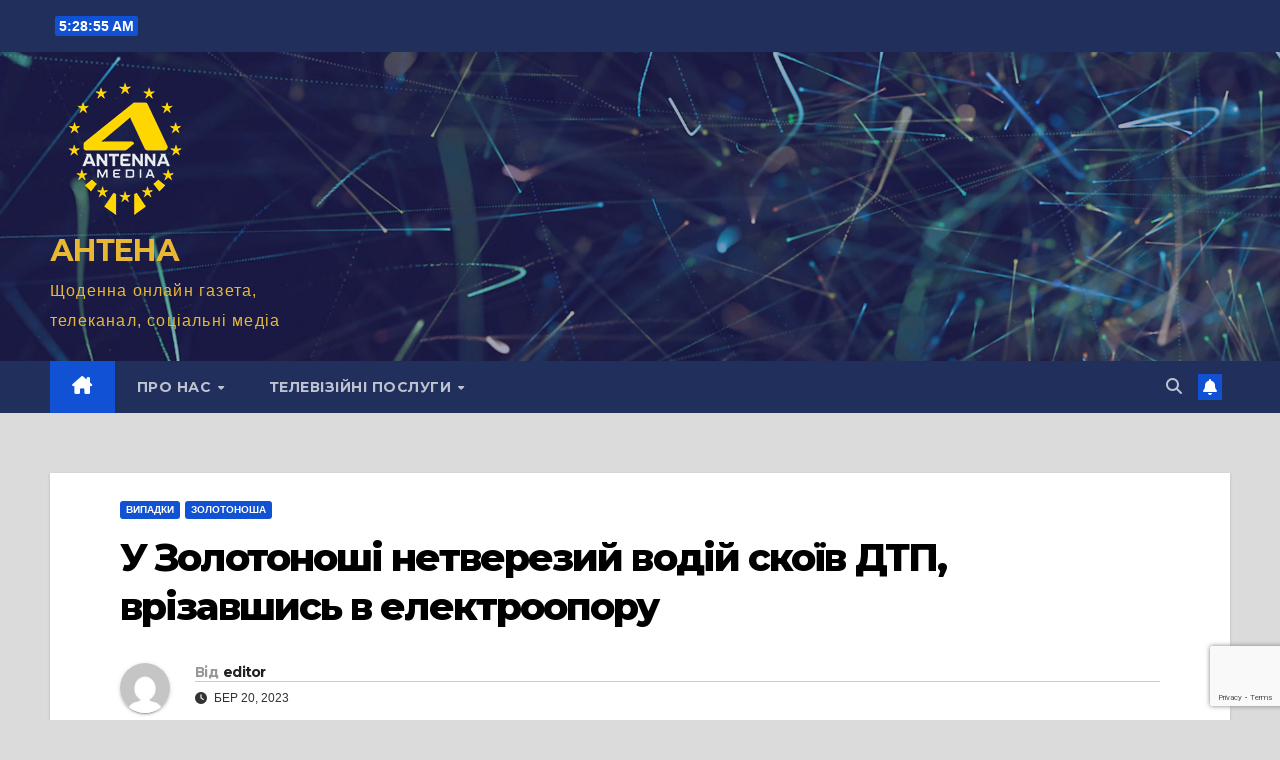

--- FILE ---
content_type: text/html; charset=utf-8
request_url: https://www.google.com/recaptcha/api2/anchor?ar=1&k=6LdTGb8UAAAAANlZhfYDt_OBBVc-pKDkn254rSbq&co=aHR0cHM6Ly9hbnRlbm5hLmNvbS51YTo0NDM.&hl=en&v=PoyoqOPhxBO7pBk68S4YbpHZ&size=invisible&anchor-ms=20000&execute-ms=30000&cb=mr0389pbbk8m
body_size: 48670
content:
<!DOCTYPE HTML><html dir="ltr" lang="en"><head><meta http-equiv="Content-Type" content="text/html; charset=UTF-8">
<meta http-equiv="X-UA-Compatible" content="IE=edge">
<title>reCAPTCHA</title>
<style type="text/css">
/* cyrillic-ext */
@font-face {
  font-family: 'Roboto';
  font-style: normal;
  font-weight: 400;
  font-stretch: 100%;
  src: url(//fonts.gstatic.com/s/roboto/v48/KFO7CnqEu92Fr1ME7kSn66aGLdTylUAMa3GUBHMdazTgWw.woff2) format('woff2');
  unicode-range: U+0460-052F, U+1C80-1C8A, U+20B4, U+2DE0-2DFF, U+A640-A69F, U+FE2E-FE2F;
}
/* cyrillic */
@font-face {
  font-family: 'Roboto';
  font-style: normal;
  font-weight: 400;
  font-stretch: 100%;
  src: url(//fonts.gstatic.com/s/roboto/v48/KFO7CnqEu92Fr1ME7kSn66aGLdTylUAMa3iUBHMdazTgWw.woff2) format('woff2');
  unicode-range: U+0301, U+0400-045F, U+0490-0491, U+04B0-04B1, U+2116;
}
/* greek-ext */
@font-face {
  font-family: 'Roboto';
  font-style: normal;
  font-weight: 400;
  font-stretch: 100%;
  src: url(//fonts.gstatic.com/s/roboto/v48/KFO7CnqEu92Fr1ME7kSn66aGLdTylUAMa3CUBHMdazTgWw.woff2) format('woff2');
  unicode-range: U+1F00-1FFF;
}
/* greek */
@font-face {
  font-family: 'Roboto';
  font-style: normal;
  font-weight: 400;
  font-stretch: 100%;
  src: url(//fonts.gstatic.com/s/roboto/v48/KFO7CnqEu92Fr1ME7kSn66aGLdTylUAMa3-UBHMdazTgWw.woff2) format('woff2');
  unicode-range: U+0370-0377, U+037A-037F, U+0384-038A, U+038C, U+038E-03A1, U+03A3-03FF;
}
/* math */
@font-face {
  font-family: 'Roboto';
  font-style: normal;
  font-weight: 400;
  font-stretch: 100%;
  src: url(//fonts.gstatic.com/s/roboto/v48/KFO7CnqEu92Fr1ME7kSn66aGLdTylUAMawCUBHMdazTgWw.woff2) format('woff2');
  unicode-range: U+0302-0303, U+0305, U+0307-0308, U+0310, U+0312, U+0315, U+031A, U+0326-0327, U+032C, U+032F-0330, U+0332-0333, U+0338, U+033A, U+0346, U+034D, U+0391-03A1, U+03A3-03A9, U+03B1-03C9, U+03D1, U+03D5-03D6, U+03F0-03F1, U+03F4-03F5, U+2016-2017, U+2034-2038, U+203C, U+2040, U+2043, U+2047, U+2050, U+2057, U+205F, U+2070-2071, U+2074-208E, U+2090-209C, U+20D0-20DC, U+20E1, U+20E5-20EF, U+2100-2112, U+2114-2115, U+2117-2121, U+2123-214F, U+2190, U+2192, U+2194-21AE, U+21B0-21E5, U+21F1-21F2, U+21F4-2211, U+2213-2214, U+2216-22FF, U+2308-230B, U+2310, U+2319, U+231C-2321, U+2336-237A, U+237C, U+2395, U+239B-23B7, U+23D0, U+23DC-23E1, U+2474-2475, U+25AF, U+25B3, U+25B7, U+25BD, U+25C1, U+25CA, U+25CC, U+25FB, U+266D-266F, U+27C0-27FF, U+2900-2AFF, U+2B0E-2B11, U+2B30-2B4C, U+2BFE, U+3030, U+FF5B, U+FF5D, U+1D400-1D7FF, U+1EE00-1EEFF;
}
/* symbols */
@font-face {
  font-family: 'Roboto';
  font-style: normal;
  font-weight: 400;
  font-stretch: 100%;
  src: url(//fonts.gstatic.com/s/roboto/v48/KFO7CnqEu92Fr1ME7kSn66aGLdTylUAMaxKUBHMdazTgWw.woff2) format('woff2');
  unicode-range: U+0001-000C, U+000E-001F, U+007F-009F, U+20DD-20E0, U+20E2-20E4, U+2150-218F, U+2190, U+2192, U+2194-2199, U+21AF, U+21E6-21F0, U+21F3, U+2218-2219, U+2299, U+22C4-22C6, U+2300-243F, U+2440-244A, U+2460-24FF, U+25A0-27BF, U+2800-28FF, U+2921-2922, U+2981, U+29BF, U+29EB, U+2B00-2BFF, U+4DC0-4DFF, U+FFF9-FFFB, U+10140-1018E, U+10190-1019C, U+101A0, U+101D0-101FD, U+102E0-102FB, U+10E60-10E7E, U+1D2C0-1D2D3, U+1D2E0-1D37F, U+1F000-1F0FF, U+1F100-1F1AD, U+1F1E6-1F1FF, U+1F30D-1F30F, U+1F315, U+1F31C, U+1F31E, U+1F320-1F32C, U+1F336, U+1F378, U+1F37D, U+1F382, U+1F393-1F39F, U+1F3A7-1F3A8, U+1F3AC-1F3AF, U+1F3C2, U+1F3C4-1F3C6, U+1F3CA-1F3CE, U+1F3D4-1F3E0, U+1F3ED, U+1F3F1-1F3F3, U+1F3F5-1F3F7, U+1F408, U+1F415, U+1F41F, U+1F426, U+1F43F, U+1F441-1F442, U+1F444, U+1F446-1F449, U+1F44C-1F44E, U+1F453, U+1F46A, U+1F47D, U+1F4A3, U+1F4B0, U+1F4B3, U+1F4B9, U+1F4BB, U+1F4BF, U+1F4C8-1F4CB, U+1F4D6, U+1F4DA, U+1F4DF, U+1F4E3-1F4E6, U+1F4EA-1F4ED, U+1F4F7, U+1F4F9-1F4FB, U+1F4FD-1F4FE, U+1F503, U+1F507-1F50B, U+1F50D, U+1F512-1F513, U+1F53E-1F54A, U+1F54F-1F5FA, U+1F610, U+1F650-1F67F, U+1F687, U+1F68D, U+1F691, U+1F694, U+1F698, U+1F6AD, U+1F6B2, U+1F6B9-1F6BA, U+1F6BC, U+1F6C6-1F6CF, U+1F6D3-1F6D7, U+1F6E0-1F6EA, U+1F6F0-1F6F3, U+1F6F7-1F6FC, U+1F700-1F7FF, U+1F800-1F80B, U+1F810-1F847, U+1F850-1F859, U+1F860-1F887, U+1F890-1F8AD, U+1F8B0-1F8BB, U+1F8C0-1F8C1, U+1F900-1F90B, U+1F93B, U+1F946, U+1F984, U+1F996, U+1F9E9, U+1FA00-1FA6F, U+1FA70-1FA7C, U+1FA80-1FA89, U+1FA8F-1FAC6, U+1FACE-1FADC, U+1FADF-1FAE9, U+1FAF0-1FAF8, U+1FB00-1FBFF;
}
/* vietnamese */
@font-face {
  font-family: 'Roboto';
  font-style: normal;
  font-weight: 400;
  font-stretch: 100%;
  src: url(//fonts.gstatic.com/s/roboto/v48/KFO7CnqEu92Fr1ME7kSn66aGLdTylUAMa3OUBHMdazTgWw.woff2) format('woff2');
  unicode-range: U+0102-0103, U+0110-0111, U+0128-0129, U+0168-0169, U+01A0-01A1, U+01AF-01B0, U+0300-0301, U+0303-0304, U+0308-0309, U+0323, U+0329, U+1EA0-1EF9, U+20AB;
}
/* latin-ext */
@font-face {
  font-family: 'Roboto';
  font-style: normal;
  font-weight: 400;
  font-stretch: 100%;
  src: url(//fonts.gstatic.com/s/roboto/v48/KFO7CnqEu92Fr1ME7kSn66aGLdTylUAMa3KUBHMdazTgWw.woff2) format('woff2');
  unicode-range: U+0100-02BA, U+02BD-02C5, U+02C7-02CC, U+02CE-02D7, U+02DD-02FF, U+0304, U+0308, U+0329, U+1D00-1DBF, U+1E00-1E9F, U+1EF2-1EFF, U+2020, U+20A0-20AB, U+20AD-20C0, U+2113, U+2C60-2C7F, U+A720-A7FF;
}
/* latin */
@font-face {
  font-family: 'Roboto';
  font-style: normal;
  font-weight: 400;
  font-stretch: 100%;
  src: url(//fonts.gstatic.com/s/roboto/v48/KFO7CnqEu92Fr1ME7kSn66aGLdTylUAMa3yUBHMdazQ.woff2) format('woff2');
  unicode-range: U+0000-00FF, U+0131, U+0152-0153, U+02BB-02BC, U+02C6, U+02DA, U+02DC, U+0304, U+0308, U+0329, U+2000-206F, U+20AC, U+2122, U+2191, U+2193, U+2212, U+2215, U+FEFF, U+FFFD;
}
/* cyrillic-ext */
@font-face {
  font-family: 'Roboto';
  font-style: normal;
  font-weight: 500;
  font-stretch: 100%;
  src: url(//fonts.gstatic.com/s/roboto/v48/KFO7CnqEu92Fr1ME7kSn66aGLdTylUAMa3GUBHMdazTgWw.woff2) format('woff2');
  unicode-range: U+0460-052F, U+1C80-1C8A, U+20B4, U+2DE0-2DFF, U+A640-A69F, U+FE2E-FE2F;
}
/* cyrillic */
@font-face {
  font-family: 'Roboto';
  font-style: normal;
  font-weight: 500;
  font-stretch: 100%;
  src: url(//fonts.gstatic.com/s/roboto/v48/KFO7CnqEu92Fr1ME7kSn66aGLdTylUAMa3iUBHMdazTgWw.woff2) format('woff2');
  unicode-range: U+0301, U+0400-045F, U+0490-0491, U+04B0-04B1, U+2116;
}
/* greek-ext */
@font-face {
  font-family: 'Roboto';
  font-style: normal;
  font-weight: 500;
  font-stretch: 100%;
  src: url(//fonts.gstatic.com/s/roboto/v48/KFO7CnqEu92Fr1ME7kSn66aGLdTylUAMa3CUBHMdazTgWw.woff2) format('woff2');
  unicode-range: U+1F00-1FFF;
}
/* greek */
@font-face {
  font-family: 'Roboto';
  font-style: normal;
  font-weight: 500;
  font-stretch: 100%;
  src: url(//fonts.gstatic.com/s/roboto/v48/KFO7CnqEu92Fr1ME7kSn66aGLdTylUAMa3-UBHMdazTgWw.woff2) format('woff2');
  unicode-range: U+0370-0377, U+037A-037F, U+0384-038A, U+038C, U+038E-03A1, U+03A3-03FF;
}
/* math */
@font-face {
  font-family: 'Roboto';
  font-style: normal;
  font-weight: 500;
  font-stretch: 100%;
  src: url(//fonts.gstatic.com/s/roboto/v48/KFO7CnqEu92Fr1ME7kSn66aGLdTylUAMawCUBHMdazTgWw.woff2) format('woff2');
  unicode-range: U+0302-0303, U+0305, U+0307-0308, U+0310, U+0312, U+0315, U+031A, U+0326-0327, U+032C, U+032F-0330, U+0332-0333, U+0338, U+033A, U+0346, U+034D, U+0391-03A1, U+03A3-03A9, U+03B1-03C9, U+03D1, U+03D5-03D6, U+03F0-03F1, U+03F4-03F5, U+2016-2017, U+2034-2038, U+203C, U+2040, U+2043, U+2047, U+2050, U+2057, U+205F, U+2070-2071, U+2074-208E, U+2090-209C, U+20D0-20DC, U+20E1, U+20E5-20EF, U+2100-2112, U+2114-2115, U+2117-2121, U+2123-214F, U+2190, U+2192, U+2194-21AE, U+21B0-21E5, U+21F1-21F2, U+21F4-2211, U+2213-2214, U+2216-22FF, U+2308-230B, U+2310, U+2319, U+231C-2321, U+2336-237A, U+237C, U+2395, U+239B-23B7, U+23D0, U+23DC-23E1, U+2474-2475, U+25AF, U+25B3, U+25B7, U+25BD, U+25C1, U+25CA, U+25CC, U+25FB, U+266D-266F, U+27C0-27FF, U+2900-2AFF, U+2B0E-2B11, U+2B30-2B4C, U+2BFE, U+3030, U+FF5B, U+FF5D, U+1D400-1D7FF, U+1EE00-1EEFF;
}
/* symbols */
@font-face {
  font-family: 'Roboto';
  font-style: normal;
  font-weight: 500;
  font-stretch: 100%;
  src: url(//fonts.gstatic.com/s/roboto/v48/KFO7CnqEu92Fr1ME7kSn66aGLdTylUAMaxKUBHMdazTgWw.woff2) format('woff2');
  unicode-range: U+0001-000C, U+000E-001F, U+007F-009F, U+20DD-20E0, U+20E2-20E4, U+2150-218F, U+2190, U+2192, U+2194-2199, U+21AF, U+21E6-21F0, U+21F3, U+2218-2219, U+2299, U+22C4-22C6, U+2300-243F, U+2440-244A, U+2460-24FF, U+25A0-27BF, U+2800-28FF, U+2921-2922, U+2981, U+29BF, U+29EB, U+2B00-2BFF, U+4DC0-4DFF, U+FFF9-FFFB, U+10140-1018E, U+10190-1019C, U+101A0, U+101D0-101FD, U+102E0-102FB, U+10E60-10E7E, U+1D2C0-1D2D3, U+1D2E0-1D37F, U+1F000-1F0FF, U+1F100-1F1AD, U+1F1E6-1F1FF, U+1F30D-1F30F, U+1F315, U+1F31C, U+1F31E, U+1F320-1F32C, U+1F336, U+1F378, U+1F37D, U+1F382, U+1F393-1F39F, U+1F3A7-1F3A8, U+1F3AC-1F3AF, U+1F3C2, U+1F3C4-1F3C6, U+1F3CA-1F3CE, U+1F3D4-1F3E0, U+1F3ED, U+1F3F1-1F3F3, U+1F3F5-1F3F7, U+1F408, U+1F415, U+1F41F, U+1F426, U+1F43F, U+1F441-1F442, U+1F444, U+1F446-1F449, U+1F44C-1F44E, U+1F453, U+1F46A, U+1F47D, U+1F4A3, U+1F4B0, U+1F4B3, U+1F4B9, U+1F4BB, U+1F4BF, U+1F4C8-1F4CB, U+1F4D6, U+1F4DA, U+1F4DF, U+1F4E3-1F4E6, U+1F4EA-1F4ED, U+1F4F7, U+1F4F9-1F4FB, U+1F4FD-1F4FE, U+1F503, U+1F507-1F50B, U+1F50D, U+1F512-1F513, U+1F53E-1F54A, U+1F54F-1F5FA, U+1F610, U+1F650-1F67F, U+1F687, U+1F68D, U+1F691, U+1F694, U+1F698, U+1F6AD, U+1F6B2, U+1F6B9-1F6BA, U+1F6BC, U+1F6C6-1F6CF, U+1F6D3-1F6D7, U+1F6E0-1F6EA, U+1F6F0-1F6F3, U+1F6F7-1F6FC, U+1F700-1F7FF, U+1F800-1F80B, U+1F810-1F847, U+1F850-1F859, U+1F860-1F887, U+1F890-1F8AD, U+1F8B0-1F8BB, U+1F8C0-1F8C1, U+1F900-1F90B, U+1F93B, U+1F946, U+1F984, U+1F996, U+1F9E9, U+1FA00-1FA6F, U+1FA70-1FA7C, U+1FA80-1FA89, U+1FA8F-1FAC6, U+1FACE-1FADC, U+1FADF-1FAE9, U+1FAF0-1FAF8, U+1FB00-1FBFF;
}
/* vietnamese */
@font-face {
  font-family: 'Roboto';
  font-style: normal;
  font-weight: 500;
  font-stretch: 100%;
  src: url(//fonts.gstatic.com/s/roboto/v48/KFO7CnqEu92Fr1ME7kSn66aGLdTylUAMa3OUBHMdazTgWw.woff2) format('woff2');
  unicode-range: U+0102-0103, U+0110-0111, U+0128-0129, U+0168-0169, U+01A0-01A1, U+01AF-01B0, U+0300-0301, U+0303-0304, U+0308-0309, U+0323, U+0329, U+1EA0-1EF9, U+20AB;
}
/* latin-ext */
@font-face {
  font-family: 'Roboto';
  font-style: normal;
  font-weight: 500;
  font-stretch: 100%;
  src: url(//fonts.gstatic.com/s/roboto/v48/KFO7CnqEu92Fr1ME7kSn66aGLdTylUAMa3KUBHMdazTgWw.woff2) format('woff2');
  unicode-range: U+0100-02BA, U+02BD-02C5, U+02C7-02CC, U+02CE-02D7, U+02DD-02FF, U+0304, U+0308, U+0329, U+1D00-1DBF, U+1E00-1E9F, U+1EF2-1EFF, U+2020, U+20A0-20AB, U+20AD-20C0, U+2113, U+2C60-2C7F, U+A720-A7FF;
}
/* latin */
@font-face {
  font-family: 'Roboto';
  font-style: normal;
  font-weight: 500;
  font-stretch: 100%;
  src: url(//fonts.gstatic.com/s/roboto/v48/KFO7CnqEu92Fr1ME7kSn66aGLdTylUAMa3yUBHMdazQ.woff2) format('woff2');
  unicode-range: U+0000-00FF, U+0131, U+0152-0153, U+02BB-02BC, U+02C6, U+02DA, U+02DC, U+0304, U+0308, U+0329, U+2000-206F, U+20AC, U+2122, U+2191, U+2193, U+2212, U+2215, U+FEFF, U+FFFD;
}
/* cyrillic-ext */
@font-face {
  font-family: 'Roboto';
  font-style: normal;
  font-weight: 900;
  font-stretch: 100%;
  src: url(//fonts.gstatic.com/s/roboto/v48/KFO7CnqEu92Fr1ME7kSn66aGLdTylUAMa3GUBHMdazTgWw.woff2) format('woff2');
  unicode-range: U+0460-052F, U+1C80-1C8A, U+20B4, U+2DE0-2DFF, U+A640-A69F, U+FE2E-FE2F;
}
/* cyrillic */
@font-face {
  font-family: 'Roboto';
  font-style: normal;
  font-weight: 900;
  font-stretch: 100%;
  src: url(//fonts.gstatic.com/s/roboto/v48/KFO7CnqEu92Fr1ME7kSn66aGLdTylUAMa3iUBHMdazTgWw.woff2) format('woff2');
  unicode-range: U+0301, U+0400-045F, U+0490-0491, U+04B0-04B1, U+2116;
}
/* greek-ext */
@font-face {
  font-family: 'Roboto';
  font-style: normal;
  font-weight: 900;
  font-stretch: 100%;
  src: url(//fonts.gstatic.com/s/roboto/v48/KFO7CnqEu92Fr1ME7kSn66aGLdTylUAMa3CUBHMdazTgWw.woff2) format('woff2');
  unicode-range: U+1F00-1FFF;
}
/* greek */
@font-face {
  font-family: 'Roboto';
  font-style: normal;
  font-weight: 900;
  font-stretch: 100%;
  src: url(//fonts.gstatic.com/s/roboto/v48/KFO7CnqEu92Fr1ME7kSn66aGLdTylUAMa3-UBHMdazTgWw.woff2) format('woff2');
  unicode-range: U+0370-0377, U+037A-037F, U+0384-038A, U+038C, U+038E-03A1, U+03A3-03FF;
}
/* math */
@font-face {
  font-family: 'Roboto';
  font-style: normal;
  font-weight: 900;
  font-stretch: 100%;
  src: url(//fonts.gstatic.com/s/roboto/v48/KFO7CnqEu92Fr1ME7kSn66aGLdTylUAMawCUBHMdazTgWw.woff2) format('woff2');
  unicode-range: U+0302-0303, U+0305, U+0307-0308, U+0310, U+0312, U+0315, U+031A, U+0326-0327, U+032C, U+032F-0330, U+0332-0333, U+0338, U+033A, U+0346, U+034D, U+0391-03A1, U+03A3-03A9, U+03B1-03C9, U+03D1, U+03D5-03D6, U+03F0-03F1, U+03F4-03F5, U+2016-2017, U+2034-2038, U+203C, U+2040, U+2043, U+2047, U+2050, U+2057, U+205F, U+2070-2071, U+2074-208E, U+2090-209C, U+20D0-20DC, U+20E1, U+20E5-20EF, U+2100-2112, U+2114-2115, U+2117-2121, U+2123-214F, U+2190, U+2192, U+2194-21AE, U+21B0-21E5, U+21F1-21F2, U+21F4-2211, U+2213-2214, U+2216-22FF, U+2308-230B, U+2310, U+2319, U+231C-2321, U+2336-237A, U+237C, U+2395, U+239B-23B7, U+23D0, U+23DC-23E1, U+2474-2475, U+25AF, U+25B3, U+25B7, U+25BD, U+25C1, U+25CA, U+25CC, U+25FB, U+266D-266F, U+27C0-27FF, U+2900-2AFF, U+2B0E-2B11, U+2B30-2B4C, U+2BFE, U+3030, U+FF5B, U+FF5D, U+1D400-1D7FF, U+1EE00-1EEFF;
}
/* symbols */
@font-face {
  font-family: 'Roboto';
  font-style: normal;
  font-weight: 900;
  font-stretch: 100%;
  src: url(//fonts.gstatic.com/s/roboto/v48/KFO7CnqEu92Fr1ME7kSn66aGLdTylUAMaxKUBHMdazTgWw.woff2) format('woff2');
  unicode-range: U+0001-000C, U+000E-001F, U+007F-009F, U+20DD-20E0, U+20E2-20E4, U+2150-218F, U+2190, U+2192, U+2194-2199, U+21AF, U+21E6-21F0, U+21F3, U+2218-2219, U+2299, U+22C4-22C6, U+2300-243F, U+2440-244A, U+2460-24FF, U+25A0-27BF, U+2800-28FF, U+2921-2922, U+2981, U+29BF, U+29EB, U+2B00-2BFF, U+4DC0-4DFF, U+FFF9-FFFB, U+10140-1018E, U+10190-1019C, U+101A0, U+101D0-101FD, U+102E0-102FB, U+10E60-10E7E, U+1D2C0-1D2D3, U+1D2E0-1D37F, U+1F000-1F0FF, U+1F100-1F1AD, U+1F1E6-1F1FF, U+1F30D-1F30F, U+1F315, U+1F31C, U+1F31E, U+1F320-1F32C, U+1F336, U+1F378, U+1F37D, U+1F382, U+1F393-1F39F, U+1F3A7-1F3A8, U+1F3AC-1F3AF, U+1F3C2, U+1F3C4-1F3C6, U+1F3CA-1F3CE, U+1F3D4-1F3E0, U+1F3ED, U+1F3F1-1F3F3, U+1F3F5-1F3F7, U+1F408, U+1F415, U+1F41F, U+1F426, U+1F43F, U+1F441-1F442, U+1F444, U+1F446-1F449, U+1F44C-1F44E, U+1F453, U+1F46A, U+1F47D, U+1F4A3, U+1F4B0, U+1F4B3, U+1F4B9, U+1F4BB, U+1F4BF, U+1F4C8-1F4CB, U+1F4D6, U+1F4DA, U+1F4DF, U+1F4E3-1F4E6, U+1F4EA-1F4ED, U+1F4F7, U+1F4F9-1F4FB, U+1F4FD-1F4FE, U+1F503, U+1F507-1F50B, U+1F50D, U+1F512-1F513, U+1F53E-1F54A, U+1F54F-1F5FA, U+1F610, U+1F650-1F67F, U+1F687, U+1F68D, U+1F691, U+1F694, U+1F698, U+1F6AD, U+1F6B2, U+1F6B9-1F6BA, U+1F6BC, U+1F6C6-1F6CF, U+1F6D3-1F6D7, U+1F6E0-1F6EA, U+1F6F0-1F6F3, U+1F6F7-1F6FC, U+1F700-1F7FF, U+1F800-1F80B, U+1F810-1F847, U+1F850-1F859, U+1F860-1F887, U+1F890-1F8AD, U+1F8B0-1F8BB, U+1F8C0-1F8C1, U+1F900-1F90B, U+1F93B, U+1F946, U+1F984, U+1F996, U+1F9E9, U+1FA00-1FA6F, U+1FA70-1FA7C, U+1FA80-1FA89, U+1FA8F-1FAC6, U+1FACE-1FADC, U+1FADF-1FAE9, U+1FAF0-1FAF8, U+1FB00-1FBFF;
}
/* vietnamese */
@font-face {
  font-family: 'Roboto';
  font-style: normal;
  font-weight: 900;
  font-stretch: 100%;
  src: url(//fonts.gstatic.com/s/roboto/v48/KFO7CnqEu92Fr1ME7kSn66aGLdTylUAMa3OUBHMdazTgWw.woff2) format('woff2');
  unicode-range: U+0102-0103, U+0110-0111, U+0128-0129, U+0168-0169, U+01A0-01A1, U+01AF-01B0, U+0300-0301, U+0303-0304, U+0308-0309, U+0323, U+0329, U+1EA0-1EF9, U+20AB;
}
/* latin-ext */
@font-face {
  font-family: 'Roboto';
  font-style: normal;
  font-weight: 900;
  font-stretch: 100%;
  src: url(//fonts.gstatic.com/s/roboto/v48/KFO7CnqEu92Fr1ME7kSn66aGLdTylUAMa3KUBHMdazTgWw.woff2) format('woff2');
  unicode-range: U+0100-02BA, U+02BD-02C5, U+02C7-02CC, U+02CE-02D7, U+02DD-02FF, U+0304, U+0308, U+0329, U+1D00-1DBF, U+1E00-1E9F, U+1EF2-1EFF, U+2020, U+20A0-20AB, U+20AD-20C0, U+2113, U+2C60-2C7F, U+A720-A7FF;
}
/* latin */
@font-face {
  font-family: 'Roboto';
  font-style: normal;
  font-weight: 900;
  font-stretch: 100%;
  src: url(//fonts.gstatic.com/s/roboto/v48/KFO7CnqEu92Fr1ME7kSn66aGLdTylUAMa3yUBHMdazQ.woff2) format('woff2');
  unicode-range: U+0000-00FF, U+0131, U+0152-0153, U+02BB-02BC, U+02C6, U+02DA, U+02DC, U+0304, U+0308, U+0329, U+2000-206F, U+20AC, U+2122, U+2191, U+2193, U+2212, U+2215, U+FEFF, U+FFFD;
}

</style>
<link rel="stylesheet" type="text/css" href="https://www.gstatic.com/recaptcha/releases/PoyoqOPhxBO7pBk68S4YbpHZ/styles__ltr.css">
<script nonce="nGdTsiBEYtauMoFUAscZrQ" type="text/javascript">window['__recaptcha_api'] = 'https://www.google.com/recaptcha/api2/';</script>
<script type="text/javascript" src="https://www.gstatic.com/recaptcha/releases/PoyoqOPhxBO7pBk68S4YbpHZ/recaptcha__en.js" nonce="nGdTsiBEYtauMoFUAscZrQ">
      
    </script></head>
<body><div id="rc-anchor-alert" class="rc-anchor-alert"></div>
<input type="hidden" id="recaptcha-token" value="[base64]">
<script type="text/javascript" nonce="nGdTsiBEYtauMoFUAscZrQ">
      recaptcha.anchor.Main.init("[\x22ainput\x22,[\x22bgdata\x22,\x22\x22,\[base64]/[base64]/bmV3IFpbdF0obVswXSk6Sz09Mj9uZXcgWlt0XShtWzBdLG1bMV0pOks9PTM/bmV3IFpbdF0obVswXSxtWzFdLG1bMl0pOks9PTQ/[base64]/[base64]/[base64]/[base64]/[base64]/[base64]/[base64]/[base64]/[base64]/[base64]/[base64]/[base64]/[base64]/[base64]\\u003d\\u003d\x22,\[base64]\\u003d\\u003d\x22,\x22dMOfwoPDmcKiL8OKwqHCm8Khw7vCgAbDscORBkdrUkbCqlhnwq5Ywrksw4fCm3tOIcKVfcOrA8ORwrE0T8OUwpDCuMKnASLDvcK/w4kiNcKUX3JdwoBdO8OCRjQ3Slckw5s/[base64]/BlPDiMOWwpsQWUvDk8ORMiXCicKvSwjDtcKZwpBlwq7DmlLDmRZlw6swN8OiwrxPw4hOMsOxcGIRYlEqTsOWQ0oBeMOew5MTXAHDiF/CtzA7Tzwgw4HCqsKodcKfw6FuEcKhwrYmUhbCi0bChEBOwrhLw6/CqRHCuMKNw73DliLCjFTCvwwLPMOjesK4wpcqRWfDoMKgC8KowoPCnBsUw5HDhMKJfzV0wqALScKmw6NTw47DtBXDg2nDj1fDuRoxw797PxnCmHrDncK6w7NKaTzDvsKUdhYywq/DhcKGw67DighBYMKUwrRfw4Y3I8OGDsOvWcK5wqQDKsOODMKWU8O0wrrCsMKPTTIcajBKBht0wpp2wq7DlMKTT8OERQDDlsKJb30uRsORCcOCw4HCpsK6UgByw5LCmhHDi1bCosO+wojDhjFbw6UfKyTClULDl8KSwqpHFDIoFw3Dm1fCmD/CmMKLTsKXwo7CgRcywoDCh8KmdcKMG8OHwopeGMO/D3sLOMOmwoJNFyF5C8OFw41IGWhzw6PDtm8Yw5rDusK2LMOLRU/[base64]/w7LDssOJw5HCtGjDswXDlcOOcMKdEy1mR1zDhA/[base64]/[base64]/DnsK5N15qJDjDtcOzw7RiXcO1wo3CqmN9w6rCoBfCosK4CMK3w75EX1YDERN1wqF0KyfDu8K1C8OQaMKcasKiwpnDhMOGfklbMkTCiMO0Y1rCqF3DhyU2w7ZfNsOVwr13w4fCpG1ow4nDkcK2wp5sF8KswqvCtn3Dm8Khw5hgCDA7wq3DlMK/wp3DqAE6YVEiAVvCgcKOwoPCjcOQwqR8w5IFw5/CnMOsw5tNY2rDrzjDpDAMSn/DnsO7YMKYTxEqwrvDthVgTHvDpcK4wrUBPMO8byEiGF5Lw695wobDu8KVw6HCsRZUw4TCjMOMwpnCrDIfGTdLw6TClnRdwq5YGsKXc8KxVA9MwqXDsMOiWkRPZzvDusKDfS/DrcOhLA81S0cGwoYFFF3CtsKbbcKUw7xbwoTDvcOGb3HCpWVYbC1NB8KYw47DkBzCksOyw4xpe1J/wolfAcKUM8O2wohvWVMYccOcwocmHUV3OwzDpRbDucORHsOBw6MawrpIFcO0w4sbMcOIwponPyrDscKRWcOLwofDqMO/[base64]/CtcK/wovDpMO6PMKYRsO0wpJmwr7DpcKWwqAMwpbDlMK7MHvCtSc5wqfDgS7CmknCssKGwpYcwoDCpmLCvBVmAMOKw4/CtMO7MCDDjcO8wpUew7LCiBXCusO2WcObwpHDscKzwrY+GsOnBsOYw5XDtRLCkMOQwpnColDDoz4kb8OGbMK2YcKTw70WwojDtgYdGMOMw4fCjGoMPsOmwrHDiMKAD8KMw4XDtcOiw5NbdV1uwrgxCcK5w4LDtDcgwpXDu2/CizDDk8KYw6ZASMKYwpFoKDt4w6/DgV9bfl06XMKPcsO9eibCmVzCgFkdCCMyw77CqVI3JcOSPMK0cU/Dh2oNb8KPw499E8OVwplEB8Kow67ChzcvXAw0QCUhQcOfw4vDocK4dcKWw7xgw7rCiBXCsgNVw5DCoHvCpsKbwoE9w7HDqE/Cqm5Awqcyw4jDuiknwoYBwqDCjnvCmXR3cEEBaQd2wpfCr8OLGMO2ZQACOMKkwr/Dj8Ogw5XCnMOlwo8XGy/DpAUnw7NVTMOrwo/DqXTDr8KBw6QAw5HCh8KKeD/CtcO0w7bDq2J7Gi/CvMK8wrpDKj5aRMOowpHDjMOFEiJuwr3DrMK6w5bCnMKYwpURCcO0fcKuw6scw7TCujxwVDwyMMONf1fCjMO7dS9yw4zCnsKlw79TKTnCgSbCjcOZLMOldCnCqkplw4oqTHnDhsOvA8K2RgYgOsK3HDJKwqRtwoTDgMObbzrCn1h/[base64]/CoU3DusOALcOrw7M/VwM0w60hw6skwoNpbwrCqsOhcVLDinpZV8KXw6/DpWRrVy7ChCDDh8Kkw7USwpIEci9DZ8OAwoJDw4Uxw7BOZ1g5CsKww6ZHw5HDq8KNH8OQIAJhUsOMYSNJQRjDt8O/AcOqJMOrW8Kkw6LCuMOXw7cAw5Miw73CjjBAbFlnwqbDi8K9wppdw7gLfEAtw7fDlx/Dq8OwSFjCgMOpw4DCkDTDsVzDoMK+DsOoXsOmesKBwpRnwqsJNGDCjcOfeMOJUwx1RsKOBMKWw6bCvMOPw4RAIEDCocOcw7NBQ8KNwrnDmVbDlEBdwpk2w44HwqDCiFxnw5XDr2rDscOfWBcuMHcTw4/[base64]/DhMKzw4R3w5EhO8Kvw5MAwrTCv8OYw4QMHVR6WATDg8KJKz/[base64]/[base64]/CpxIswrrDt27Cv8K/w649w4vCpELCrAtZcGIhPAnCgcKbwoVSwqbDgy3DvsOMwosjw4zDl8ONZcKYLcOaEAfCgTUmw6zDsMOlwo/Dg8KrQcOJfXw4wqkmRkLDo8OWw6x6w5rDqSrDnjbCrsKKS8Ozw7tcw7dWAxPCoGfDllQVSyzDr2fDuMKaRCzDi1V2w5bCmcOvwqPDjF1pw71EP0HCnAhew5PDjcOQBcOOYC8VPknDvgvCv8Olwq/Dl8OVw47DosORwosgw4vDpsO+WBhmwpNTwprCv1nDoMOZw6JhbcOAw6kRK8K6w7pVw69Wel/DusKpMcOqSMO/wo/DisOVwpNcV1MFw4DDhEpJEXrCqMOPEUt1wpjDr8K/wrYXYcOyMG9lGcKFDsOQwozCosKcJMKCwqLDk8KSbMOTDMOkG3BYw4wTPjUXB8KREgFsLRvCm8KYwqdTWUooZcKkw5bDnHU/LENoWMK+w4zCiMKywqnDmMKNF8Oyw5bCm8KlfVDCvcO3wr7CtcKpw5dQU8KCwrjCu3fCpRvCpMODw6fDuX/Dqm4UNlwyw40CM8KoAsKjw4FPw4gmwq3DiMO4w4Y2wqvDsGofw5w5acKCBD/[base64]/DkcOswoFbbcKGYGRiC8Kbw6xVwqpWecOIF8Ovwqt3woUzw5zDtcOQVTfDjMOrw6oaJzzCgcOFJsOiTX/Dt1XClMOVRFwZCMKKGMKSBDQAWsO3F8ORT8K6DsKHEzIoLn0DfMOtOgASRDjDnEtowphZbQFNbcOgWX/Cn3NZw6JXw7ZHalJDw5jClMO1MDdVwqFTw5YywpLDqSDDgF7DuMKecAfCmGXChcOUCsKKw7cjXMKFAj3DmsKyw7nDthvDs3fDg2IVwoDCnU7CtcOSecOfDxxPLGfClMKTwo9Ow49Pw7Zlw7nDvsKLUsKic8KOwrReRABDXcO/f3YowoEuMmJawo87woZKbVoWBxQMw6bDhirCmVTDvsONwqscw4jCmBDDnMODYFPDgG13wpfCiyBnSQnDoA1hw6zDngRhwrrClcO3wpbDpFrChm/CoGJFO0dtw6/CuDACwrnCnMKlwq7Cq0RkwosDCBfCoxNBwrXDlcONIAnCs8OWYyvCoyHCr8Oqw5TCh8KrworDkcO2VyrCpMKKPScIHMKfwozDt24RX1YhbMKxIMK6bF/CqXHCpMONXw/[base64]/CoMK2w73DgMOlw6HCnALCsDk4wr3CnUR3ey7Du0wpw63CqULDmhAYdlbDiR4lLsK7w6c/[base64]/CsiFiWmXDiQrClMOSwqQzw7rDr8OpBcKEwoARwqbCjwpvwoPDo0LClA4lw4Rmw4BJYsKnb8OcA8KDwoZtwojCp1gnwrPDqRkRw5Apw50fBcOew54aMcKAIcOKwpBCM8KBf2rCsSfCg8K/w5A3IMO9wpnDiVzDjsKAVcOQOcKEwoILIj91wpc1wrLCt8O+wqQBwrcrDXhffxPCscKPQcKAw6TDq8Kyw7xSwocONcKPXVfCt8Khw5zCocO9w7NGCsONSRfCj8KnwoDDh09/McK7Iw7DqmTCmcOVJSEUwoZFV8OXwp/ChXFTLnEvwr3DiBDDncKvw6nCvR/CscOHJBPDiHkxwrF0wqLCl1LDhsOFwp3CisKwdkUrI8K+STcSw7/Ds8O/SzAzw745wpLCpsKdR1MqI8Oiwr0YKMKjejsJw6zDm8OewpJLfMOnb8K5wo0ow5UtaMOnw5kfw4XCg8OaOEnCscKpw5xgw5M8w7fDscOjIklfR8O2AMKqECjDvgfDkcKywrEEwoxVwqrCj1IEbXTCsMKswqPDtsKhwrnCvA4vBmQ+w49tw4LCnVpiO3zCrH/DpsOcw4DCjDPCnsOwEVnCk8KgGSzDg8Olw68pIMOKw7rDg1XCosOPIsKzasO0wpjDjEzCiMKDQMOTw5LDtiJ5w7V4esO3wr7DmXgBwp0dwqfCmmbDnywWw5vCi2rDkSA6EcKpIgzCp3VbKMKJC0ZpLcKoLcK1RSfCjg/DicOyS2RQw6sewpkgGMKaw4/Cm8KZblnCvsOVw7Yow68twoxWHw/Ct8OfwpMawrfDhQ7CixPCn8O5GcKmbz0/fQxbwrPDjjMxw43CrsKvworDtR9UCUjCp8OlW8OVwrBQAjklUcOgacKQECw8WUzCpsKkTkJgw5Fdwps8RsKUw7jDjMK7HMOHw4oWasOlwpzCp2nDnis8GWxGAcOKw5ktwoBfaVsxw5fDhUHCusOkDsOtRBvCssOpw5REw68/fsOEdCLCkQDChMOCwpdJT8KnZH9Uw5/[base64]/DlWjCg8KDEBHDmMK2X31lwoTDocKqwqEywrbCtxzCrMOSw6lswpvCk8KCbMKfwpUPa0tRC3fDosKpMMKkwovCk2/DqMKhwqfCosKZwrbCkSs+A2TCnBfCtF4IHFcfwooxEsKzL1ZYw7/Dog3DpnfDlMKiQsKewoc4U8OxwoLCo2zDpQRdw77Cr8KTIlEUwpPCsRprecKpVVvDgMO3JsO3woYGwrpXwq8xw7vDhSfCqcKQw6gBw7DCgcKtw4dMJTTCtDzCv8Opw7JSw7vCi13Cn8OVwqLCkA56d8KawqtTw5Icwq1Ic0XCoihQfSbDq8OSwqbCpTp/wqgZw5IlwqvCucKme8KXIXXDl8O3w7DDosO+JsKFNifDoAB9TcOyA3dYw4PDsE7Dg8ORwpNBKRwZw5Eqw6/[base64]/DusOvXcKxw4/CjcO2wq4EHkXDomjCpxxcw7hGUcOpwp5qdsOwwrYXM8KCJsOjw6hbw4FnWjnCtcK1XxTDiw7CpRXDlcKVKcOWwpIOwqbCgzxiOB0Nw75Dw68CecKvOmPDtQJEXUnDsMKRwqpjQcOkTsKYwoInbMORw7VQOVcxwr3DkcKKFE3DuMOzw5/DoMOsUi5mw7dgFy1hAgTCoXFuWX0Ewq3DhBU6d2JaaMOjwqbDl8KlwpXDv2RRPQzCt8ODCMK2HsOJw5XCnSU8w6IbUn/DtVAYwq/Clzpcw4bDrCfClcONaMKYw4Q1w6BVwr82wpViwpFpwqfCrhY5PcOLMMOILQ/ChEXCsyYpbgcMwp4Sw48PwpBLw55ww5TCi8KyUcO9woLCgBV0w4QTwpfCuAEtwo1Zw4jCn8KqOBrCtA5/IsOlwo5Bw7UVw6LConvDk8Kyw6cRK0A9wrp9w4BkwqApCXYew4HDqcKdP8Oww6DDpXEcwpcDcgxkw7DCvsKUw4V2w5zDvkIRwpLClV94ZcOVEcO2w7PCsTdKw7XDgh0qKnXCjAQLw5k7w6jDmxF8w6o8NBDCisKCwoXCuW/DocOAwq5ZRsK8bsOrdjM/wq/DnTXDtsOsfRUVbCkSOTnCnxd7ZlYnwqIhTxFPd8ORw6kHwrTCssOqw53DhMO8CwMfwqjClMKCC1gRwonDlWImLMKtXHlqQyvDl8OXw6nCp8OuUsO9dhN/w4VSYQrCocOuVHjDscOWNcKGSkTCt8KGFhUGGsO7UWnCp8OCWcKfwr3CjnxdwonCgm4iIMO7FsOmRH8DwpHDl3Rzw5ocGjgRM3VTL8ORSUwCwqsVw7PDsVAxaS/[base64]/WcOgwqPDmgliw7vCuR/DhkfCkWvCn8OowrVjwonCu17DmXcYw4kcw5/DhsOwwrFTbn7CiMOZbH9xF11GwrFqHHLCscO6HMK9GXgKwq5HwqBhAcKaFsOTwoLDu8Ofw7nDvHl/VsKYAFDCokhuFQUrwoBJQU4sDsKKDV8af0RFI2UDcVk3U8OdNDN3wpXDpErDhsKxw580w5zDi0DDriN9JcKgw4/Cgho4VcK9MDTCiMOvwo9Sw6vCi3QRwobClsO8w6TDnMOfJcK5w5fDrXtVO8OPwr1RwpwlwoJtAEchQW0CLcKUwoHDgMKOK8OAwqzCkVZfw6vCsUcWwrVMw407w74jD8OaNMO2wqofbcOcwo8dSTd0woMoEBl2w7YaA8OzwrbDkRjDmcKjwp3CgBjCtw/CtMOiSsOtZ8KZwoU8w7MQEcKOw44OS8Krw6x2w4LDtWDDumRsTS3DpSY/HcKAwrzCisObdm/Cl3Jqwr8Gw4sPwrbCkTAvem/[base64]/SFlFwpppS8KYLcKJHVcqXcKvNwHCjXjCqA/Dt8Kuwo3CgcKJwqRGwrged8Opf8OOGzYFwrtOwqlncwjDisOPKUBbwrzDgnrCvg7Crl/CljTCoMObw4wxwpYOw55jZ0TCsXbDqSTDmsO9dToqdsO1WHwdT0/DjF0xDjXDlnBHXMOJwo0ONBcWUwDDo8KaHhVNwqHDtijChMK1w7ELD2fDl8KKIn3DphsfWsKcE1U1w53DkETDpcKuw5R5w6MWfMOecmfChMK9wqNvUnvDjcOVYCvDiMOPesOhw4HDnQ4/wqjDvUB/w4xxD8OXABPCqxXDgUjDs8K2BcKPwqsISsKYLMOhPMKFIsKkbQDCniRfTcKCVMKnVCwZwo/[base64]/[base64]/[base64]/[base64]/wpvDim1dwrjCtMOJZxzDjk7Dl8K0EMO4OjnCn8OcIzZdGmMdLzNPwqDDswfCniwAwqjCvDbCqX5QO8OHwqjDtk/DsUAtw5DCnsOVAgjDpMOhIsOlfnR+ZiTDhS5twos5wpXDlijDii4zwp/DssK3Y8KEK8KYw7fDhsOhw5pwGMOuN8KqJnrCsgXDg1s/Cz7Ct8K7woIiLU99w73Dmlw1f3vClVQGa8KDWE0Fw4bCiirCiEQpw7kpwoVRE27DmMK2LmwmBRNnw7rDtj1xwqfDmMKjVwbCocKPw4HDpUzDkGrCoMKLwqLCg8KPw4YNdMO8wpTCjBvCnFrCqVzCliJ7wpxSw6zDiB/DqhwnG8Ktb8KuwqpTw79oCAXCtRM/[base64]/DoD4wbxwTw5HDmC88wqPDtcKTw7Asw60/N23CqcOXbcKWw6s9IMKdw6tUPxXDvMKKTMOvG8K0XTbCnWvCiynDrmPCssKJBcKgK8OiDlvDmyTDjSLDtMOtworChsKmw7gnd8OtwqpHOF7Dk1bCgnzCn3zDq1oWWwbDv8OAw77Di8KrwrPCoTJcZHrCoGddYMOjw6HCr8O1w5/CgFzDjUtdWklQClZlWQjDi03ClcK0w4LCiMKlVMKOwrfDrcO7W0jDuFfDpCvDu8OtIsOEwqrDpMKFw6DDvcKaNRdXwrlGwp/DjnJcwobCu8OZw6MDw6dGwr/Cn8KNZQXDulXDo8O3wp0rw4k0NsKawp/Cs2fDssOWw5DDmsO/PDTDv8OSw5bDoALChMKhWkHCoHExw43Ci8Orwrk0EsO3w4zCpXxjw5ddw7nCv8OnRcOEABLDlMOTXlTCqWEYwo7DuzItwpxQwoEdEGbDqEJpw6sPwqEXwrEgw4Raw5U5FG/CohHCnMKpw5jDsMKjw4Auw6x0wo8fwrXCgMOBJRIdw7g/wocTwqvCjQPDr8K1d8KfNm3Ck28yXcOocGt3BMKAwr/DoyrCrAgtw6RowozCl8KtwpcIW8KXw6p/w5RQNDgVw4hpfk0kw7jDtC3DgMOCDsOFHsKkMlszXhVgwqPCisOxwpBmQsOcwo4Gw54Lw5HCqcOGGg9kLkPCr8OpwoLChwbDk8KNRsKJDcKcfQfCrsKtQ8OaGsKDZD3DiBc8dF/[base64]/CoCIPGw04wrEZR8O1Ww5ZYsOvwpLCrcO0w6FlfMKIwoTClhEWw4bDo8OBwrjCusO1wpFxw5TCr3jDlRLCtcKkwqDCkcO2wrfCksKKwpbCs8KsGFMTE8OSw40Zwot5T2nCgiHCt8OFwpvCm8OQHMKHw4DDnsKGNWQTYTcpXMK5RcOhw4jDo2/Dl0Mjwp/DlsKCw7jDoX/DiEPDkEfCp3bCjDsAw7Iuw7hRw4xVw4fDgDYRw4tjw5LCosOINcKkw5cVa8K1w4XDsVzCr0B3SFReCcOHek3Cm8O4w614Wg/Dl8KfL8OpGxN8wrtaQXc8Ah4twplgR3kcw6ouw595b8OCw5dJecO9wpnCr3lYY8K8wqTChcO/TsOmbcOmbVPDusKnwogrw4RfwpFaQ8Oow6Fvw4jCvMKaE8KvNWLCksKawpDDo8K5XcOHGcO0w7U5wrwZYmg3wq3Di8O/w5rCsW7DgsOtw55ww4TDvEzCrAQ1B8O3wq7Chx15cHXCjFNqK8KpC8O5DMKWDgnDiT1Nw7LCpcOsLhXDvFQ7I8OpPMK0woklY0XDvSVqwqfCoiR6wpLCkxoFacOiecOiLSDClcOIwprCtCnDkTd0WcOMw5vCgsKuDQfDl8KIOcOwwrYCYlLDhn1yw4/Ds3gmw6dBwpBywpjCn8K4wqHCjC4/wrfDmCUVOcOROAEUJMOxG2FTwoECw44QNRLDrGPDlsOew597w5/DqsO/[base64]/DqDXCjnkAw5hrI8K0EXDChMKaw7DCscORN8KBcUFvwrtQw5w/w69PwrADQ8KiGR59Fx5jesO+MFvDiMK+wrRaw73DkgZ4woIKwrsWwoFyeG5dFGA3a8OAdA3Col3CucOYfVZ5wqrCk8OVw7YHwpDDtEceCycXw6TCjcK8NsO4dMKow6J4CW3CtQnDnE9VwrZoFsKnw5DCtMK1NcK/SFTDhMOWS8OpPMKYB23CmcO0wqLChV/DqE9JwqswQsKbwoEEw7PCscKxDgTDmsOuw4JTNx0HwrMqe05Fw5M1NsKEwq3CgMKvOXA1SSLDrsKewprDk0TCuMKYd8KOKG/DksKRMUDCuiJQJCdMScKNw7XDs8KswqnDoB8MKsK1C2nCiHMswqFsw6vCsMKRVwBIEsOIUMO8LUrCuzvDg8KreHQvOFcpwrHCiVvDinPDsRDDnMOYY8KoNcK/w4zCg8OtEiVuw4nCkcOVEX1sw6HDiMOLwpbDrMOfasK6S3ptw6BSwpkKwqHDn8KVwqABBjLCnMKmw6Q8SCsvwoMEMcKkIi7CokRTf3Jww6NOY8OMX8K/w4gNw4d9O8KQDRBYwqNZwqvDksKvenBxw5XDg8Oywo/DkcOrEWrDl383w6jDsBg9Z8OmCG41dlnDolbCkQdJwoooNXpJwrZvZMO/Ux1KwpzDpiTDlMKaw69LwpTDjMOwwrLCrzsxKMO6wrfDs8K9S8K6ZTXClhbDrGfDisOlXMKRw48Xwp3DrRklwpdqwpXCqWNGwobDrUbDgMOkwqfDqMOvdMKgW2Z/w7rDpBo8EMKTw4oRwrBDw4plGjsUe8K4w5BWJQxCw5Z5w4/DmEBpf8OmJBw2O27Cr1jDrDAdwqgiw5PCssOJfMKAcFgDR8OAE8K/wrA9wr9yBUPDtCYuYMKuE2jClxzCusOwwpgfEcK7X8ONw5htwrx8wrXDhzNfwos8wolTXsOvc1sww6/CnsKSMDbDssO8w44owpNewp9AelPDjHnDmnLDkx4iBi1AZMK8B8KTw6wpDRXDlcKyw67CtsKJEE7DlTjCicO0CsOtFybCvMKIw4Ajw6Y8wonDumQKwrbCiE7Ci8KgwqsoOCB8w7oCwpfDocOtRBrDuzPCkMKxT8OOc1NMwo/DlGPCmQonesOhw4Z2ZsO4PnhkwoYOVMK4ZMKTWcOkF1AUwoIywo3Dl8O3wrzDj8OOwrNcwonDjcKsX8OfS8OiB1nCgE3DoGPCinYBwpfCkMKJwpIaw6nCtMOZNsKKwoMtw4PCusK8w6DDlcOawprDokzDiiTDhFtfKsKALMO7fghdwq10woRtwo/DucOACEjDsFRsNsKcAyfDow8IIsOowoLChcO5wrLCucOxL03DjcKRw45Xw47DsFLDgC02w7nDvHY/wrXCqMOlQcKPwrrDssKfAxoNwpbCimAFNMKPwqkcH8Ofw5sxBlR5CcKWDsOtcELDgilPwp9fw6HDscK7wrwhcMKnw7fCp8Otw6HDn3TDjwZkwrPCq8OHwpbDisOAEcKJwqYrH3N3WMO0w5jCljgtOxDCp8OaRVtHwqrCsAN/[base64]/ZsOew6LCug3CicKbTMOcWMOZw5ZmwrFnRh8Dw6PCjmDCkMOFGsOPw41cw7NEC8OiwqViwpbCiihDKy4PRVtnw41mT8Kuw6s2w4TDhsObwrckw4LDgTnCjsKEw5bCkGXDlQwiw79xaCbDn1J/wrTDsQnCvUzCk8O7w5/DisKhMMKpw794wr4CX0NZem5aw4lPw47DvnnDrMK8w5XCgMKAw5fDnsKLTEdHFjAZNWpSL0bDlMKtwqkPw4VVHMKfS8OSw4TCl8OQJcO8wr3CrWcAAcOaJzLClE4TwqXDlgrCvzoAVMOwwoY8w4/[base64]/DtMO9Y8K3wr8yWMOaUE1OWDbDnMKzVsKAwqXClsOaS1nCtArDv1/[base64]/c8Ojw5tQwrNTNEbDiypdwrp0w5LDi8KPw7YSU8ONwqHCh8KsIUbCuMOlw64Qw4J3wp0nY8Ksw7dJwoAsKCzCuAvCscKNwqYrw64Swp7CssKtIsOYdADDvsKBRMO9MznCscKiCFPDmmpiPj/[base64]/[base64]/dyjDihphE1wWAcOWDgonw7bCuGPDksK4w5DCm8KTVBcPw4VbwqV7Jmctw4fDtjXDvcK1Fw3CuD/CiRjCq8KRPgoFTlRAw5DCm8O+acK9wqXDjMOfNMKBfsOuWT7Cj8OIJFfClsKTZwdNwq4ATgtrwqxxwoVZKsOPwqZNw5PCssOwwpY3PmXCrlpHDWjDpHHDt8KUw6rDs8OQKcO8wprDqlQJw757WsKvw7RdflnClsKYR8KMwpsKwq99e1gXN8Klw4fDrcO/[base64]/CgygVU31zEh8JwqBCwocsw4pww75WPy3CiTXCnsKswo89w6Jnw4jChFxAw6TCsT/Dp8KFw53DunLDrR3CtMOtXzpbA8KYw4t1wpzCjcOkw5Udw6Jgw4cBHsOswqvDmcKlO13CjMODwp01w4LDlxIgw5LDusKjLnQ9RjfDsQYQRcKETT/DnsKswqbDgwrCq8O8wpPCn8KMwplPZcKONMOFMsOlwoTCoXFewppCwq7CkGciMMKyacKPdxvCv1g7IsKwwozDvcOYGAUHJWbCikvCp3nCn2xgNcOlGsO4V3bDtyfDjAnDtlLDncOCdMOFwo7CncO/[base64]/CtsOrw5LCncK5w44xLTZzTxsGwrbCvXDDhVjCjsO/w5PDpsKLTkvDnGvCq8OJw4XDlMKGwqkqCifCvhQQAzXCsMOyED/CnE3CosOMwp7CulcRXBpPwrHDgVXCmU9JHRFWw5zDsFNDWzxpPMOdc8OrJDnDiMOAaMK/w7crSC55wqjCh8KAOcK3KnQKPMOtwrPCkxjCkX8Xwp/CisO8wqnCrMOZw4bCksOjwoExw4XCicK5f8KjwoXCkzF8wrQHUG3CvsK6w7DDlsOVPMO7PljDhcOjDD7DuGrCucOAw7gkUsKHw53DkwnCqcK7YFpGOsOMRcOPwoHDjcO/wqVLwrzDl246w6bCscKEwq16SMKVX8KAMQjCs8OYUcKhw74VH3kLecOTw7RmwrRTFsK8EcO7w7fCuzjDuMKmUsObNVHCsMOBOsKOHMOqwpBWwonCj8KBQigiMsOPVyErw7VMw7IJRxgLSMOGbSAzUMKnAXnCp1XCjcKzw5dmw5bCmMOBw7/Cq8K7dFIrwrBgS8KiBzPDtMKuwpRWcytIwobChD3DgnlRE8Kdwqt3wp8UW8K5XsOuwoDCg0gvbzhTUDHDoF/[base64]/DmcOjw6HCqnV5VXvDncK2wqAjw6HCrg5pRMOcNMKCw4Ztw4YGYxLDnsOmwrfDqhNLw4LCl3M5w7HDhmgmwr3DpHFWwoZAbRnCm3/DqMKHwqTCg8Kcwo93w5fCscKDV3jDhsKJc8K/wot7wrJzwpnCkAEOwoMHwovCrSBnw4bDhcOawrxuRSbDtV4Pw6nCsF/Dj1TCl8ONAsKxKcKnw4DCgcK1w5TCjcKcBcOJwozCs8K9wrRyw4BvNV5/TjRoXMORBxTDm8KpIcKWw6tpVlBWwqZ4McOWAsK8ZsOswoAWwoRMFMOuwpdLNMKZwpkCw7NpA8KDQcO4RsOIOGh/[base64]/w5TCiXvDosO7OsOzFsO2wqjCn8KCUF4+wpVIb1gYL8KZw7bCuA7DhsK0wq0WV8K2KSQ6w5bCpHvDpzDCsD7CjMOiw4dZVcO/wqDCicK+UMKvwpFJw7TCuVfDu8OlKMKPwpUrw4ZfVEkbwoPCh8OBVklAwqN8wpXCpmV0w7cIDCMew6onw73DocKYOXofbiLDjsO/[base64]/CsO6IsKfwofDtWx2fMORw4TCkTRtw5HCqcOJwrZxw6vCssKeDz/CtcOLWnUpw7TCkMKBw48/wpAkw6XDiQRYwoTDlURmw47ClsOnAsKnwq4FWcK4wrdww5gTw6nDiMOww6soIcO5w4fCo8Kow7pQwqTCt8Knw6zDtHHCtBM0FgbDr1pPHxJsJ8OeU8Opw5okwq1ew7bDlSUEw4Qywr7DgxXDp8KwwrLDqMKrLsKxw6cSwoR/[base64]/wrZiwrXCmsOkNBfDhDbDqsOOdnrDm8Oxw5VWc8O4w5IhwpwcADMxCsKpJX7CjMOaw6JIw5HCpMKjw7ozL1jDtkLCuyxQw7oUwq8dFF4rw4VyWDDDhQY1w4vDn8KfdDJRwqk/w4sAwqLDnibCiBDCgcOOw57DiMKGDFdnZMKwwqrCmi/DuC89JMOeHsKrw7VXBsONwrXCusKMwpjDnMOKPgx6aTHDh3vDqMOQwq/CqTIXw5zCoMOIBG/CusKFBsOwN8Oww7jDnBXCmQ9bRk7CplFLwpnCsyxBR8OzD8K2ZGnDv3DCiWNId8O4BcOqwoDCnWQew5nCssK7wrlyJxjCmURFNQfDvDkSwp3DuF7CoGrCoSpXw5sXwqDCpGoOPkg5TsKtPDF0QsOewqUnwpgXw5gPwqIlbynDgh9VOsOBfMK/w6DCjsONw6TCmxEhWcOew6AySsO/DUN/enU7wq8ywr9SwpHCicKCFsOZw7HDncORXDcEIVjDiMOhwo4kw5lqwqfDkGbCnsOSwrtYwqjClx/[base64]/DthrCpWpbw519w5zDtWUpUsK0B8KswrYpwpsewpI8woLCicKFwqnChybDnsOzQBLDtMOCDMKUY2HDtQ0JwrodPcKuwrvCgcOxw5NZwoduwrw8bxPDkEfCigcXw4/DqcODScORIEUaw4Euw7nChsKtwqnCvMKKw4nCscKTwo9Zw6Q9JCsFwoMaasOIw4PDvAB7K0gNbsOdw6jDhsOEbFzDj17Dj0hLMsK3w4HDqsKAwrnChUkawqzCiMOkKMOcwoM/[base64]/bxM2RsKWOcKQQ8KHw7/Cj8OlScOqccO6w4sqE37Ck8O/wqnCp8O3w70owq/CghlRKcOyHy/CusOEDCVNwr4QwpleLMOmw6YAw70PwobCmG3DhcKdXMKtwohfwo9jw6DDvCsgw73Cs07CmcOPwphKbCIvwqPDrGRCwokveMO7w5vCnFJ/[base64]/w77Cq8O2ScOywpnDgMKbPMK7AnpWGcKQbzLDmWnCrBfCv8KPHsOFEMOjwr89w4HChmzCrsOJwpXDncOvZGdywpMZwqPCtMKaw78hAlIqBsOSbCrDjsOhe0PCo8KXVsOhCmLChhNWWsKNwq/Dhx3Dm8OBFH4iw55dwoEgwoksBVdNw7Zow5jCk0dgKsO3fsK9wqFNU1cZABXDnR15w4PCpW/CncOSTEvDh8KJcMOiwonClsORE8O0TsOWO1XDh8OrNnIZw7EvWMOVJcKqworDoX8/JE3DkQ17w6dKwr8/fDMvEcK9acKkwoFbwr8iwocHQ8KNwrhww5Y2QcKUEMKSwpUpw6HCg8OuIil+GjDDg8OWwqnDj8O0w6bDhMKYwqRHAmzCoMOGRcODw7PCkgBWYMKBw4hUC0nCncOQwpvDnAXDkcKqbivDmCrChzN0QcOgHRvDrsO0w6gKw6DDoAY/EURkA8Otwr81UsKKw5M6WHvCkMO8eW7DqcOow5NLw7vDlMKyw7h0XikOw4fCmDZSw6FIBAV9w6zCpcKGw53DrMOww7oVw4bDghgiwr/ClMK0H8Olw6VCesOGABnChH/CusOvw43CoX1wesO2w5oREXAkIznCnMOBEmbDm8KswqdTw4AOL0HDgB4AwobDucKOwrTCgMKpw7tNWXgDDEgleijChcO1V0ptw5LChCHCvmklwqs+wo8lwoXDmMOWwrwRw5nCssKRwozDvj3DpzPDrDZlwo4/[base64]/w4/CqTbDk8Kyw7PCpmzDnsKKwoEyaUEyX2omw7jDvcKteG/[base64]/PMOKa8ObWmB7L8KpbA1yJj/DoGhyw65qewd/O8OVw4/Dhy/DqlvDlsK9HcOwYcOywpXCkcKfwpLCtgQgw64Nw5gLUH85woHCo8KbGlQVcsOswoRVccKNworDqwDDm8KyUcKvfMKnXMKzcMKVw5BnwpNTw5M7w7wbwr0/bCXDnyvCgnZjw4Aow4kKACrCi8KMwoDCgsKhDlTDo1jDlMKdwq/DqTNbw4XCmsOnF8KMG8O7wojDmDARwpXCglTCq8OAwqnDjsO5FsKaYQEjw67Dh314wr5Kwo0XOjFjYlDCk8OwwohlFDBrw6TDuwfCjyXCkg0aGhEabQ4MwohLw67Cq8OewqHCqMK0b8Orw7VGwr8/w6NCw7HDhMODw4/Dp8KvHsOKAjkqCDNxfMOaw4tvw7wvwoAowrzDkCQ4bwF2acOfXMKYdlrCo8O+VDhnwqnCkcOLwrfCukHCg2zCmMOFwojCvcK9w6sBwpPDjcO+w5zCs0FGE8KPw6zDmcO/w4BuSMOrw5rCh8O8wqY+AsONGznCj3Ntwr/[base64]/[base64]/CoRTDscKmw48eK1XCjsKXYcKwScKWTMKsWDFxw7Jrw67CtX/[base64]/ClR0ufAHCm2/ClCLDlMOGw4N6wrt1wroPNcKnwoxHw5hSMR3CoMOWwobCiMOewrTDhMODwprDp2vCsMKow45xw6M+w7PDnFDCl2rCljYBM8Oaw5Fow6zDtCfDo3DClwAlMknDvG/DhUEkw6MsSljCjcOdw4vDkMOZwpNhLMO/KMKuD8KCWsKxwqUTw5oVIcONw58jwqvCtHxWDsO7W8O6O8KICDvCgMKxMhPCl8KhwoPCo3zChncif8OxwpbDnwgab0ZXwp/CtcOOwqolw41Nwq/CumMvw4nDqsKrwrFTAmbDrcKLIlJrT1jCv8KZw70Sw6l8LsKLTUbCtEIlRcK+w7zDlGpNP0NUwrbClA5dwrYswoHCh1XDmkZ+JsK/VX7CrMKlwqw9SnrDoB/CjThJwrPDn8KUa8OVw6ohw7nCiMKKJXAyO8OLw7DCksKBX8OWLRbDl1IdQcKDw5vDlBYFw68Kwp84X2vDo8OjVFfDgGF+esOxw65dYHTChA3DjcKIw5jDi07DrsKiw557wpvDhgkwCFk/AHllw7Ysw6/[base64]/DnsKwbWBAw77Dn8O3eDstK8OBUUvCs2FRw5rCuml2PcKew7xSMGnDhWZPw4PDpcO6wpkewpBzwq/Du8KiwpFLEEDCpTB6wp5Gw7XChsOyK8Kaw4jDmcKSCT59w6wpGcKGLjHDoXZVSVbCuMKbeB7DqcKdw6HCkwJ4wpPCicO5wpQgwpHClMONw5HCm8K5FMKRIUJWQMKxwqxPc2zCpcOOwpbCv1zDgsO/w6bCkcKkR2NDYxjChTvCm8KDB3vDmz3DjSjDrcOPw7ZUwplyw77Ct8KFwpnCjsO/QWHDt8K9wo1ZDCcGwoUkCsObHMKjHcKrwoJ4wqDDn8ODw5xTeMKlwrjDhygNwo/DkcOwC8K1wrYbT8OSLcK4BsOxc8O7wpvDt3bDisK5KcK/fzHCtQ3DumYrw4New77DtlTCgEvCq8K5f8OYQzPDicOACcKVfsOSGEbCsMOpwqHDoHdlB8OzOsOyw4bDuBvDssO4w5fCoMKZXMKJw6bCk8OAw4nDii8mH8O6ccOHDCwRW8KybB/CjjTDscOUIcKnYsK9w6rChsKcIzXCnMKGwrHCj2Fhw7PCrGwHRcOeXDhZw47DqCXDocKEw4PCiMOcwrQeecONwpHCs8KILsO1wqpmwobDiMOJwofCncKxCUE4wr1OS3XDuG3CgXjClCbCrWvDncOlbQkgw6nCtGLDsGYJdiXCncOIMcO4wofClsKxJcKTw5HDnMO/w7BrQk58ZHE0RyMOw5zDicKBwrvCr3Msf1MAwo7Dg3lPfcOGCnREG8KnenFqRyXCtsOewq0oaHTDmSzDuX/CucOcdcOIw61RWMOUw67DpEvDlR7DvwnCuMKLEGMZwoFBwqrDqUHDsxUPw5xTBCU/[base64]/DlsKMwo3Cu8O6Jg84S8KBw4B9NFRPwpgtPcK1TMKww7pUdcKtNRcaWsOiMsKPw5rCu8KDw6cFQMKrCw7CpsOqIybCjMK/wpjCrWHDvMOHL1FANcOgw6fCtHIRw4bDsMKeV8O/woNqFcKqUErCj8K2wrXCiQzCtDwzwqYlY3VQwrTCqSE9w4BGw5fDtcK9w7TCqsOUTFAGwpw0wqZZF8K9YBHChwjDlTxDw7PDoMK/[base64]/CucKDw6zCtmEbwqwpfMOrw4U5w4B+NMKBcsODwrhLCHwdCcO/w5x0T8Kaw6rCr8OdCsK7CMOPwpPDqzAkIFMtw4ZzWkPDmTvDt2Jawo7Col1UZMO/w43DkMOyw4JPw5rChRFvEsKOWcKOwqNJwq7Du8OTwrvCtsKFw6PCscOuY1jCkiRSe8KcX34+asOcFMKdwrrDosOPShLCul7CggfDnD1nwpRVw7NGIsOVwrbDqj0RGAE5wp84bnxKwpjCuhxZw545woZHwpZaXsOITmgZwq3DhX/[base64]/[base64]/w5VCb8Kpw6TCmMKmw5HCtwPCpSVcfkYOe8KdA8K7QMOUXMKgwpRPw616w6kOSMOhw4NnJ8OeU0xcQcOnwoszw7LCuzsxTDkWw45wwqzCoB98wqTDksOJYDwaPcKSHnDChxfDq8KjXsOoMWjDrnfDgMK9Q8Kvwr1rwpXCusKWF0/CscODdEtHwphfGRLDok3DkCPDpHrCgkJnw4kHw4pYw6pLw7YWw7TDuMOzQcKQd8KIw4PCqcOJwosoPsOzFkbCvcKTw5rCq8KvwrUIf07CoUTCksOPLiInw6/DvcKGVTvCoVXDpRZKw5XCg8OOIgxCaWwswooFw4fCtTQywqRbMsOuwookw40zwpjCskhuwr55wrHDomZWAMKNBMOdWUzDvWRFesOBwqV1wrTDgDl3wrh3wrtyesK/[base64]/DosK6w4nDrcOJwpHCjTZ8w4USNMOnw7HCvyTDq8OsMMOCw4Few7AMw4NHwop6Yk/Dnmo8w4AhTcOrw5hyHsKBe8OJFhBBw5LDlA7CnF/Cr37Dl0TCo2zDn1IAQyjCpHPDghJnRsO0w5kLwqJMw5s5wqFhwoJ4WMO8NDrDt016OsKAw6AoIydFwql6OcKow442w5/Cu8O6wodnDMOUw70HFMKYwpHDocKBw6zCiydlwoLCjSk8GMKPIcKuX8O4wpVCwrwEw6p/UQTChMOXFmrCgsKoIHBlw4fDjSkLWSTCmsO8wrofwrlySVd5S8O7w6vDnmnDrMKfccKjQ8OFA8O5RS3CucOMw57Crxwcw6/DoMKiwpnDpjxGwonCi8Klwoldw4xmw6vDskQUFnfClsOJdcOLw61Zw7zDhwzCs1ozw7h0w4bDsgDDjDZrB8OhWVrCkcKJHS3DkRswC8KAwozDk8KQQ8KuNkF4w6JfDMO1w47Ch8KIw7LCg8KJd0U/wpLCrBl0N8OJw4/CmSIuFyHDtsKgwoASw77DoFtsHsKKwr3CoyDDl0xAwpnDpMOvw4HDoMOdw6t5X8O2eVs3WMOiSE5nNRtbw6nCuiR/woxuwoYNw6zDugFFwrXCmz5ywrBswppjen/DjcKIw6pvwqYMNz8dw7Vjw63Dn8K2YjRZLUnDjkbDlcK5wofDkisiw78cw5TDli/Cg8Kbw57CgCM3wpNTw7wdVMKFwrHDrjDCoGYSRFBuwpnChhHDkifCux50wojDiBHDrkMxw7l8w6LDj0bDo8KNZcK2w4jDm8Ouw5NPSDt4wq5yaMKZw67Cq17CtcKJwqk4wqbCgcOww6PCrTpIwqHDoyNLF8KKK0JSwoTDisO/w4XDljJQQcOOeMOnw7lBDcKfCjAZwrtmI8Kcw4Jrw4VCw6zCoB9iwq7CgMK/[base64]/w7rDnywEQHHCpsKjLAvDrcOCw5taAWvDoBfDiMOiw4o+w5LDqMKQTyTDhcO4w5sWacKAwpjDrcK8cCsrUDDDsHMMwo5yC8KlYsOEwqQ3wqA5wrjDu8OQE8K9wqVywpjCnMKCwoNkw6rDjHTDp8OMCANDwq7Cs20hBMK/[base64]/CoGXDtwFmGcO2w6rDnFARw4vCsMKOJxVfwqjDtsKEX8K3KGvDuyXCiQpXw5l7Wh/CucOdw5QZdHrDuzzDncKzPWzDi8OjVAhQUsK9FhU\\u003d\x22],null,[\x22conf\x22,null,\x226LdTGb8UAAAAANlZhfYDt_OBBVc-pKDkn254rSbq\x22,0,null,null,null,1,[21,125,63,73,95,87,41,43,42,83,102,105,109,121],[1017145,913],0,null,null,null,null,0,null,0,null,700,1,null,0,\[base64]/76lBhnEnQkZnOKMAhk\\u003d\x22,0,0,null,null,1,null,0,0,null,null,null,0],\x22https://antenna.com.ua:443\x22,null,[3,1,1],null,null,null,1,3600,[\x22https://www.google.com/intl/en/policies/privacy/\x22,\x22https://www.google.com/intl/en/policies/terms/\x22],\x22JoGC02AUkPmlHwANc3FfiOOSSJ//zuJ0lMQgg9xF1fA\\u003d\x22,1,0,null,1,1768631332854,0,0,[93,203],null,[243,113,189],\x22RC-t7Nw3rjgZ8s4sg\x22,null,null,null,null,null,\x220dAFcWeA6dCGOb8p3hPSWlWMZd6Y9Nx7ixD5pSZxqHCiR0zL35RsikqDn0JtnAB3-TKvoqk5lncFb450MVmToDyzGz4eZuQubyhw\x22,1768714132523]");
    </script></body></html>